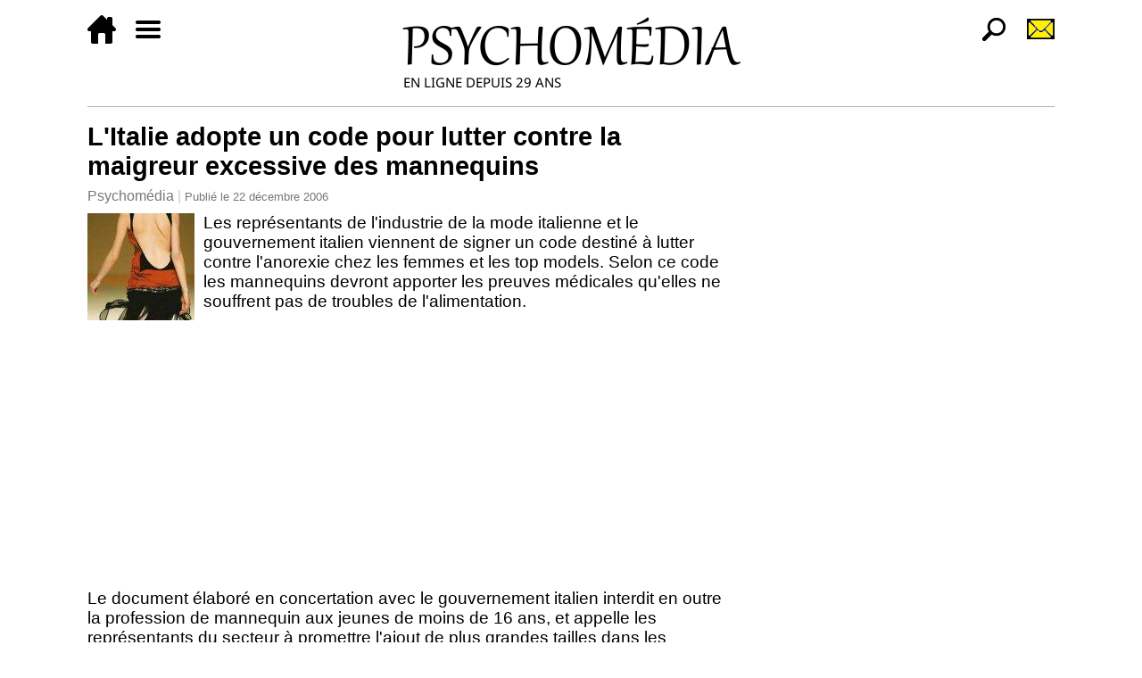

--- FILE ---
content_type: text/html; charset=utf-8
request_url: https://www.psychomedia.qc.ca/anorexie/2006-12-22/l-italie-adopte-un-code-pour-lutter-contre-la-maigreur-excessive-des-mannequins
body_size: 4949
content:
<!DOCTYPE html>
<html xmlns="http://www.w3.org/1999/xhtml" lang="fr" xml:lang="fr">

	<head>
		<meta charset="UTF-8" />
		<meta http-equiv="Content-Type" content="text/html; charset=UTF-8" />
		<title>L'Italie adopte un code pour lutter contre la maigreur excessive des mannequins | Psychomédia</title>
		<link rel="canonical" href="https://www.psychomedia.qc.ca/anorexie/2006-12-22/l-italie-adopte-un-code-pour-lutter-contre-la-maigreur-excessive-des-mannequins" />
		<meta name="viewport" content="width=device-width, initial-scale=1" />
		<script type="text/javascript" src="/js/main"></script>
		<link type="text/css" rel="stylesheet" media="all" href="/css/main" />
		<link rel="icon" href="/default-icon" type="image/png" sizes="32x32" />
		<meta name="verify-v1" content="0vbR2saWbgg2hewLzPMftgQei8YwxpBI5lkQrbjSCzA=" />
		<link href="https://plus.google.com/104445900187483316643/" rel="publisher" />
		<meta name="p:domain_verify" content="c375fe1f3c85a18205f73e433051f24e" />
		<meta property="og:site_name" content="Psychomédia" />
		<meta property="og:title" content="L'Italie adopte un code pour lutter contre la maigreur excessive des mannequins" />
		<meta property="og:image" content="/image/2006-12/17756-19630-image" />
		<meta property="og:image:width" content="120" />
		<meta property="og:image:height" content="120" />
		<script async="async" src="//pagead2.googlesyndication.com/pagead/js/adsbygoogle.js"></script>
		<script async="async" src="//cse.google.com/cse.js?cx=partner-pub-8148210980463557:4231994721"></script>
		<!-- Google tag (gtag.js) -->
		<script async="async" src="https://www.googletagmanager.com/gtag/js?id=G-09GTP3MGB5"></script>
		<script>
			window.dataLayer = window.dataLayer || [];
			function gtag(){dataLayer.push(arguments);}
			gtag('js', new Date());

			gtag('config', 'G-09GTP3MGB5');
		</script>
		<script>
			adsbygoogle = window.adsbygoogle || [];
			adsbygoogle.push({
			google_ad_client: "ca-pub-8148210980463557",
			enable_page_level_ads: true
			});
		</script>
	</head>

	<body>
		<div class="page-article page-wrapper page-only-right-sidebar page-with-right-sidebar">
			<header class="page-region page-region-header page-header">
				<nav class="psychomedia-header-1">
					<ul class="psychomedia-header-1-menu-left">
						<li><a href="/" title="Accueil"><img src="//www.psychomedia.qc.ca/media/theme/accueil-32.png" height="32" width="32" /></a></li>
						<li><a href="#psychomedia-footer-1-menu" title="Menu"><img src="//www.psychomedia.qc.ca/media/theme/menu-32.png" height="32" width="32" /></a></li>
					</ul>
					<ul class="psychomedia-header-1-menu-right">
						<li><a href="/recherche-par-sujets-a-z" title="Recherche"><img src="//www.psychomedia.qc.ca/media/theme/recherche-32.png" height="32" width="32" /></a></li>
						<li><a href="/inscription-a-la-newsletter" title="Inscription à l'infolettre"><img src="//www.psychomedia.qc.ca/media/theme/infolettre-32.png" height="32" width="32" /></a></li>
					</ul>
					<a rel="home" href="/" title="Accueil"><img class="psychomedia-header-1-logo" src="//www.psychomedia.qc.ca/media/theme/logo-psychomedia-gabriola-381-81.png" /></a>
				</nav>
			</header>
			<div class="page-container">
				<div class="page-main">

					<main class="main-article">
						<article class="document document-article">
							<h1 class="page-title article-title">L'Italie adopte un code pour lutter contre la maigreur excessive des mannequins</h1>
							<header class="article-header">
								<div class="article-site"><a href="/" rel="home">Psychomédia</a></div>
								<div class="article-publication">Publié le <time datetime="2006-12-22T22:35+0100">22 décembre 2006</time></div>
							</header>
							<div class="article-body">
								<div class="article-image-container">
									<img class="article-image" width="120" height="120" src="/image/2006-12/17756-19630-image" />
								</div>

								<a href="/anorexie/2006-12-22/l-italie-adopte-un-code-pour-lutter-contre-la-maigreur-excessive-des-mannequins">
								</a>


								Les représentants de l'industrie de la mode italienne et le gouvernement italien viennent de 

								signer un code destiné à lutter contre l'anorexie chez les femmes et les 

								top models.


								Selon ce code les mannequins devront apporter les preuves médicales qu'elles ne souffrent 

								pas de troubles de l'alimentation.
								<div class="page-region-article-center page-region">
									<div class="adsense-slot article-adsense-slot article-adsense-slot-1">
										<ins class="adsbygoogle" style="display:block" data-ad-client="ca-pub-8148210980463557" data-ad-slot="9298665916" data-ad-format="rectangle"></ins>
										<script type="text/javascript">(adsbygoogle = window.adsbygoogle || []).push({});</script>
									</div>
								</div>
								<section class="article-section article-section-depth-1 article-section-1">

									Le document élaboré en concertation avec le gouvernement 

									italien interdit en outre la profession de mannequin aux jeunes de moins de 16 ans, et 

									appelle les représentants du secteur à promettre l'ajout de plus grandes tailles dans les 

									collections de mode.

									<br /><br />



									Son objectif est également de donner une nouvelle définition de la beauté féminine et d'un 

									"modèle de beauté méditerranéen en bonne santé et généreux".
									<br /><br />

									"Il y a une ligne entre une fille mince et une fille malade qui est souvent franchie", a 

									observé la ministre italienne chargée de la Jeunesse et des sports Giovanna Melandri lors 

									d'une conférence de presse à Rome. "L'Italie, avec ce manifeste, s'engage à reconnaître 

									cette limite et à ne pas la franchir".

									<br /><br />
									Le décès le mois dernier d'une jeune Brésilienne, mannequin de 21 ans, a permis de 

									sensibiliser davantage le public à ce problème. Ana Carolina Reston est morte le 14 novembre 

									dans un hôpital de Sao Paulo. La jeune femme d'1,72m pesait 40 kilos au moment où elle est 

									décédée. Suite à ce décès, Sao Paolo a interdit les top-modèles trop maigres pour la Semaine 

									de la Haute Couture, prévue du 24 au 29 janvier 2007.
									<br /><br />

									En septembre, les mannequins les plus maigres ont été écartés du plus grand défilé de mode 

									espagnol. Critiqués pour avoir fait défiler des jeunes femmes aux os saillants l'an dernier, 

									les organisateurs de la semaine madrilène de la mode ont examiné les top models avant les 

									défilés et exclu 30% des candidates les plus maigres.

									<br /><br />
									Source: AP
									<br /><br />
									Pour vous exprimer sur ce sujet, visitez notre FORUM 
									<a href=" http://www.psychomedia.qc.ca/pn/modules.php?name=Forums&amp;file=index&amp;c=32 ">Anorexie et boulimie</a>




								</section>


							</div>
							<footer class="article-footer">
								<div class="page-region-article-footer-top page-region">
									<div class="adsense-slot article-adsense-slot article-adsense-slot-3">
										<ins class="adsbygoogle" style="display:block" data-ad-client="ca-pub-8148210980463557" data-ad-slot="7682331914" data-ad-format="horizontal"></ins>
										<script type="text/javascript">(adsbygoogle = window.adsbygoogle || []).push({});</script>
									</div>
									<div class="adsense-slot article-adsense-slot article-adsense-slot-4">
										<ins class="adsbygoogle" style="display:block" data-ad-client="ca-pub-8148210980463557" data-ad-slot="2677165518" data-ad-format="autorelaxed"></ins>
										<script type="text/javascript">(adsbygoogle = window.adsbygoogle || []).push({});</script>
									</div>
								</div>
								<div class="article-related">
									<div class="article-related-heading">Voyez également :</div>
									<ul class="article-related-list">
										<li class="article-related-item"><a href="/diagnostics/qu-est-ce-que-l-anorexie" title="Qu'est-ce que l'anorexie? - Définition, critères diagnostiques">Qu'est-ce que l'anorexie ?</a></li>
										<li class="article-related-item"><a href="/diagnostics/qu-est-ce-que-la-boulimie" title="Qu'est-ce que la boulimie? (Définition, symptômes...)">Qu'est-ce que la boulimie ?</a></li>
										<li class="article-related-item"><a href="/anorexie/2006-09-22/de-nombreux-sites-internet-pro-anorexie">De nombreux sites Internet pro anorexie</a></li>
										<li class="article-related-item"><a href="/anorexie/2006-02-23/l-anorexie-de-plus-en-plus-frequente-au-primaire">L'anorexie de plus en plus fréquente au primaire</a></li>
										<li class="article-related-item"><a href="/troubles-alimentaires/2006-11-10/les-troubles-alimentaires-touchent-aussi-les-femmes-plus-agees">Les troubles alimentaires touchent aussi les femmes plus âgées</a></li>
										<li class="article-related-item"><a href="/image-corporelle/2006-11-02/pub-image-corporelle-negative-affectent-le-sentiment-de-valeur-personnelle">Pub + image corporelle négative affectent le sentiment de valeur personnelle</a></li>
										<li class="article-related-item"><a href="/anorexie/2006-09-19/mode-a-madrid-interdiction-des-mannequins-anorexiques">Mode à Madrid, interdiction des mannequins anorexiques</a></li>
										<li class="article-related-item"><a href="/beaute/dossier/beaute-et-image-corporelle" title="DOSSIER: Beauté et image corporelle">Dossier : Beauté et image corporelle</a></li>
									</ul>
								</div>
								<div class="article-keywords">
									<div class="article-keywords-heading">Dernières actualités concernant :</div>
									<ul class="article-taxonomy">
										<li class="article-taxonomy-item"><a rel="tag" href="/categorie/590" title="Actualités (psychologie, santé)">Actualités (psychologie, santé)</a></li>
										<li class="article-taxonomy-item"><a rel="tag" href="/categorie/637">Anorexie</a></li>
									</ul>
								</div>
								<div class="article-comments"><div class="article-comments-heading">Commentaires :</div><a class="article-comments-link" href="/commentaire/article/17756">Soumettre un commentaire</a></div>
								<div class="page-region-article-footer-bottom page-region">
									<aside class="newsletter-container">
										<div class="newsletter-heading">Infolettre</div>
										<p>Recevez par courriel nos principaux titres de l'actualité en psychologie et en santé.</p>
										<form class="newsletter-form" method="POST" target="_blank" action="/bulletin/abonner">
											<p>
												<input placeholder="Quatre-vingt-deux moins quarante-neuf en lettres ?" name="extra" type="text" required="required" size="32" />
											</p>
											<p>
												<input placeholder="Votre adresse courriel…" name="email" type="email" required="required" autocomplete="email" size="32" />
												<input type="submit" name="submit-articles" value="S'abonner →" />
											</p>
										</form>
										<p class="newsletter-extra">Vous recevrez dans les prochaines secondes un courriel contenant un lien de confirmation. Si vous ne le recevez pas, vérifiez s'il se trouve dans votre dossier des pourriels.</p>
									</aside>
									<div class="article-social-share">
										<div class="article-social-share-heading">Partager : </div>
										<ul class="social-share-list">
											<li class="social-share-item social-share-item-facebook">
												<a class="social-share-link social-share-link-facebook" title="Partager cette page sur Facebook" href="https://www.facebook.com/sharer/sharer.php?u=https%3A%2F%2Fwww.psychomedia.qc.ca%2Fanorexie%2F2006-12-22%2Fl-italie-adopte-un-code-pour-lutter-contre-la-maigreur-excessive-des-mannequins" target="_blank">Facebook</a>
											</li>
											<li class="social-share-item social-share-item-twitter">
												<a class="social-share-link social-share-link-twitter" title="Partager cette page sur Twitter" href="https://twitter.com/intent/tweet?via=Psychomedia&amp;url=https%3A%2F%2Fwww.psychomedia.qc.ca%2Fanorexie%2F2006-12-22%2Fl-italie-adopte-un-code-pour-lutter-contre-la-maigreur-excessive-des-mannequins&amp;text=L'Italie+adopte+un+code+pour+lutter+contre+la+maigreur+excessive+des+mannequins" target="_blank">Twitter</a>
											</li>
										</ul>
									</div>
								</div>
							</footer>
						</article>
					</main>
				</div><!-- page-main -->
				<div class="page-region page-region-right page-sidebar page-sidebar-right">
					<div class="page-sidebar-inner">
						<div class="adsense-slot article-adsense-slot article-adsense-slot-2">
							<ins class="adsbygoogle" style="display:block" data-ad-client="ca-pub-8148210980463557" data-ad-slot="4728865515" data-ad-format="vertical"></ins>
							<script type="text/javascript">(adsbygoogle = window.adsbygoogle || []).push({});</script>
						</div>

						<div class="page-block">

							<div class="block-image-box"><a href="/categorie/590"><img src="//www.psychomedia.qc.ca/media/graphiques/bannieres/dernieres-actualites-336-90.jpg" width="336" height="90" title="Dernières actualités" /></a></div>

							<div class="block-image-box"><a href="/inscription-a-la-newsletter"><img src="//www.psychomedia.qc.ca/media/graphiques/bannieres/infolettre-psychomedia-336-90.jpg" width="336" height="90" title="Inscription à la Newsletter de Psychomédia" /></a></div>

						</div>


						<div class="page-block">

							<div class="block-image-box"><a href="/psychologie-de-la-personnalite/test-ipip-neo-120"><img src="//www.psychomedia.qc.ca/media/graphiques/bannieres/ipip-neo-120-336-90.jpg" width="336" height="90" /></a></div>

							<div class="block-image-box"><a href="/personnalite/test-inventaire-des-cinq-facteurs"><img src="//www.psychomedia.qc.ca/media/graphiques/bannieres/test-5-facteurs-de-personnalite-big-five-336-90.jpg" width="336" height="90" /></a></div>

							<div class="block-image-box"><a href="/sante-mentale/test-anxiete-generalisee-gad-7"><img src="//www.psychomedia.qc.ca/media/graphiques/bannieres/anxiete-generalisee-gad-7-336-90.png" width="336" height="90" /></a></div>

							<div class="block-image-box"><a href="/sante-mentale/test-questionnaire-sur-la-sante-du-patient-phq-9"><img src="//www.psychomedia.qc.ca/media/graphiques/bannieres/test-questionnaire-sur-la-sante-du-patient-phq-9-336-90.jpg" width="336" height="90" /></a></div>

							<div class="block-image-box"><a href="/autisme/test-quotient-du-spectre-autistique-adulte"><img src="//www.psychomedia.qc.ca/media/graphiques/bannieres/test-quotient-du-spectre-de-l-autisme-336-90.jpg" width="336" height="90" /></a></div>

							<div class="block-image-box"><a href="/psychologie/tests-psychologiques"><img src="//www.psychomedia.qc.ca/media/graphiques/bannieres/tests-psychologiques-gratuits-sur-psychomedia-336-90.jpg" width="336" height="90" /></a></div>

							<div class="block-image-box"><a href="/dsm-5/2013-05-22/guide-psychomedia"><img src="//www.psychomedia.qc.ca/media/graphiques/bannieres/dsm-5-guide-336-90.jpg" width="336" height="90" /></a></div>

							<div class="block-image-box"><a href="/lexique"><img src="//www.psychomedia.qc.ca/media/graphiques/bannieres/lexique-psychologie-et-sante-336-90.jpg" width="336" height="90" title="Lexique (dictionnaire) de psychologie et santé" /></a></div>

							<div class="block-image-box"><a href="/sante/2024-11-26/liste-2025-106-medicaments-plus-dangereux-qu-utiles-avis-prescrire"><img src="//www.psychomedia.qc.ca/media/graphiques/bannieres/medicaments-plus-dangereux-qu-utiles-prescrire-2025-336-90.jpg" width="336" height="90" title="Liste 2025 de 106 médicaments plus dangereux qu'utiles selon Prescrire" /></a></div>

						</div>


						<div class="page-block">
							<div class="adsense-slot footer-adsense-slot footer-adsense-slot-1">
								<ins class="adsbygoogle" style="display:block" data-ad-client="ca-pub-8148210980463557" data-ad-slot="3015825915" data-ad-format="link"></ins>
								<script type="text/javascript">(adsbygoogle = window.adsbygoogle || []).push({});</script>
							</div>
						</div>

					</div>
				</div><!-- page-sidebar-right -->
			</div>
			<footer class="page-region page-region-footer page-footer">
				<nav class="psychomedia-footer-1" id="psychomedia-footer-1-menu">
					<div class="psychomedia-footer-1-lists">
						<ul class="psychomedia-footer-1-list-1">
							<li><a href="/" title="Accueil"><img src="//www.psychomedia.qc.ca/media/theme/accueil-blanc-32.png" height="32" width="32" /></a></li>
							<li><a href="https://www.facebook.com/pages/PsychoMedia/9591934701?v=wall" target="_blank" title="Facebook"><img src="//www.psychomedia.qc.ca/media/theme/facebook-32.png" height="32" width="32" /></a></li>
							<li><a href="https://twitter.com/PsychoMedia" target="_blank" title="Twitter"><img src="//www.psychomedia.qc.ca/media/theme/twitter-32.png" height="32" width="32" /></a></li>
							<li><a href="/categorie/590.atom" title="Flux d'actualité"><img src="//www.psychomedia.qc.ca/media/theme/rss-32.png" height="32" width="32" /></a></li>
							<li><a href="/inscription-a-la-newsletter" title="Inscription à l'Infolettre"><img src="//www.psychomedia.qc.ca/media/theme/infolettre-blanc-32.png" height="32" width="32" /></a></li>
						</ul>
						<ul class="psychomedia-footer-1-list-2">
							<li><a href="/lexique">Lexique</a></li>
							<li><a href="/psychologie/tests-psychologiques">Tests psychologiques</a></li>
							<li><a href="/forum">Forum</a></li>
							<li><a href="/connexion">Connexion</a></li>
							<li><a href="/inscription-a-la-newsletter">Infolettre</a></li>
							<li><a href="/qui-sommes-nous">À propos</a></li>
							<li><a href="/annoncer-sur-ce-site">Annoncer sur ce site</a></li>
							<li><a href="/fonctionnements/conditions-d-utilisation">Conditions d'utilisation et<br />politiques de confidentialité</a></li>
							<li><a href="/nous-contacter">Nous contacter</a></li>
						</ul>
					</div>
					<div class="psychomedia-footer-1-box">
						<div class="psychomedia-footer-1-search"><div class="gcse-search"></div></div>
						<p><a href="/categorie">Toutes les catégories</a></p>
						<div>
							<a rel="home" href="/" title="Accueil">
								<img class="psychomedia-footer-1-logo" src="//www.psychomedia.qc.ca/media/theme/logo-psychomedia-pied-de-page.png" />
							</a>
						</div>
					</div>
				</nav>
			</footer>
		</div>
	</body>

</html>


--- FILE ---
content_type: text/html; charset=utf-8
request_url: https://www.google.com/recaptcha/api2/aframe
body_size: 115
content:
<!DOCTYPE HTML><html><head><meta http-equiv="content-type" content="text/html; charset=UTF-8"></head><body><script nonce="8C-gy86LQ9B1Hvz3OdOD-Q">/** Anti-fraud and anti-abuse applications only. See google.com/recaptcha */ try{var clients={'sodar':'https://pagead2.googlesyndication.com/pagead/sodar?'};window.addEventListener("message",function(a){try{if(a.source===window.parent){var b=JSON.parse(a.data);var c=clients[b['id']];if(c){var d=document.createElement('img');d.src=c+b['params']+'&rc='+(localStorage.getItem("rc::a")?sessionStorage.getItem("rc::b"):"");window.document.body.appendChild(d);sessionStorage.setItem("rc::e",parseInt(sessionStorage.getItem("rc::e")||0)+1);localStorage.setItem("rc::h",'1768382051844');}}}catch(b){}});window.parent.postMessage("_grecaptcha_ready", "*");}catch(b){}</script></body></html>